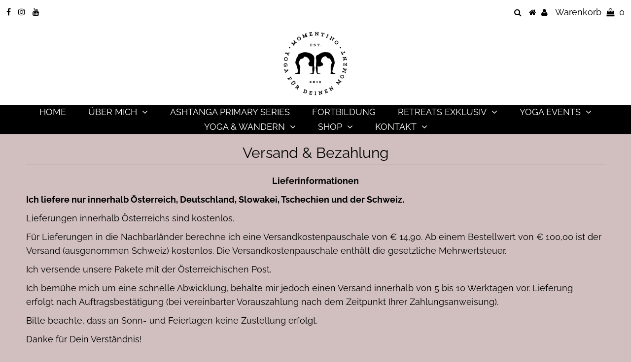

--- FILE ---
content_type: text/html; charset=utf-8
request_url: https://momentino.at/pages/versand-zahlung
body_size: 16291
content:
<!DOCTYPE html>
<!--[if lt IE 7 ]><html class="ie ie6" lang="de"> <![endif]-->
<!--[if IE 7 ]><html class="ie ie7" lang="de"> <![endif]-->
<!--[if IE 8 ]><html class="ie ie8" lang="de"> <![endif]-->
<!--[if (gte IE 9)|!(IE)]><!--><html lang="de" class="no-js"> <!--<![endif]-->
<head>

  <meta charset="utf-8" />
  

<meta property="og:type" content="website">
<meta property="og:title" content="Versand &amp; Bezahlung">
<meta property="og:url" content="https://momentino.at/pages/versand-zahlung">

<meta property="og:description" content="Lieferinformationen Ich liefere nur innerhalb Österreich, Deutschland, Slowakei, Tschechien und der Schweiz. Lieferungen innerhalb Österreichs sind kostenlos. Für Lieferungen in die Nachbarländer berechne ich eine Versandkostenpauschale von € 14,90. Ab einem Bestellwert von € 100,00 ist der Versand (ausgenommen Schweiz">



<meta property="og:site_name" content="Momentino">



<meta name="twitter:card" content="summary">


<meta name="twitter:site" content="@">


  <!-- Basic Page Needs
================================================== -->

  <title>
    Versand &amp; Bezahlung &ndash; Momentino
  </title>
  
  <meta name="description" content="Lieferinformationen Ich liefere nur innerhalb Österreich, Deutschland, Slowakei, Tschechien und der Schweiz. Lieferungen innerhalb Österreichs sind kostenlos. Für Lieferungen in die Nachbarländer berechne ich eine Versandkostenpauschale von € 14,90. Ab einem Bestellwert von € 100,00 ist der Versand (ausgenommen Schweiz" />
  
  <link rel="canonical" href="https://momentino.at/pages/versand-zahlung" />

  <!-- CSS
================================================== -->

  


































































  <link href="//momentino.at/cdn/shop/t/2/assets/stylesheet.css?v=16235966568760045801762762007" rel="stylesheet" type="text/css" media="all" />
  <link href="//momentino.at/cdn/shop/t/2/assets/queries.css?v=41768471547334333501739955885" rel="stylesheet" type="text/css" media="all" />

  <!-- JS
================================================== -->

  <script src="//ajax.googleapis.com/ajax/libs/jquery/2.2.3/jquery.min.js" type="text/javascript"></script>
  <script src="//momentino.at/cdn/shop/t/2/assets/eventemitter3.min.js?v=27939738353326123541669797125" type="text/javascript"></script>

  <script src="//momentino.at/cdn/shop/t/2/assets/theme.js?v=139065854692999338221727788447" type="text/javascript"></script>
  <script src="//momentino.at/cdn/shopifycloud/storefront/assets/themes_support/option_selection-b017cd28.js" type="text/javascript"></script>

  

  <!--[if lt IE 9]>
<script src="//html5shim.googlecode.com/svn/trunk/html5.js"></script>
<![endif]-->

  <meta name="viewport" content="width=device-width, initial-scale=1, maximum-scale=1">

  
    <link rel="shortcut icon" href="//momentino.at/cdn/shop/files/MOMENTINO_LOGO_Schwarz_RGB_32x32.jpg?v=1614288792" type="image/png" />
  

  
  <script>window.performance && window.performance.mark && window.performance.mark('shopify.content_for_header.start');</script><meta name="facebook-domain-verification" content="8khx2qlfzio07beh2ne33xkhaidx4v">
<meta name="facebook-domain-verification" content="9xh82bxq6gdo5os36usyfm0s4tnml6">
<meta name="google-site-verification" content="MmmNiMDw1VozIf42n26w8papoZn_MxXBiklPZkTKV9w">
<meta id="shopify-digital-wallet" name="shopify-digital-wallet" content="/31585501322/digital_wallets/dialog">
<meta name="shopify-checkout-api-token" content="7447a562ce05d1dea305d2483d0b7b1b">
<script async="async" src="/checkouts/internal/preloads.js?locale=de-AT"></script>
<link rel="preconnect" href="https://shop.app" crossorigin="anonymous">
<script async="async" src="https://shop.app/checkouts/internal/preloads.js?locale=de-AT&shop_id=31585501322" crossorigin="anonymous"></script>
<script id="apple-pay-shop-capabilities" type="application/json">{"shopId":31585501322,"countryCode":"AT","currencyCode":"EUR","merchantCapabilities":["supports3DS"],"merchantId":"gid:\/\/shopify\/Shop\/31585501322","merchantName":"Momentino","requiredBillingContactFields":["postalAddress","email","phone"],"requiredShippingContactFields":["postalAddress","email","phone"],"shippingType":"shipping","supportedNetworks":["visa","maestro","masterCard"],"total":{"type":"pending","label":"Momentino","amount":"1.00"},"shopifyPaymentsEnabled":true,"supportsSubscriptions":true}</script>
<script id="shopify-features" type="application/json">{"accessToken":"7447a562ce05d1dea305d2483d0b7b1b","betas":["rich-media-storefront-analytics"],"domain":"momentino.at","predictiveSearch":true,"shopId":31585501322,"locale":"de"}</script>
<script>var Shopify = Shopify || {};
Shopify.shop = "momentino-at.myshopify.com";
Shopify.locale = "de";
Shopify.currency = {"active":"EUR","rate":"1.0"};
Shopify.country = "AT";
Shopify.theme = {"name":"Testament","id":85727314058,"schema_name":"Testament","schema_version":"6.8","theme_store_id":623,"role":"main"};
Shopify.theme.handle = "null";
Shopify.theme.style = {"id":null,"handle":null};
Shopify.cdnHost = "momentino.at/cdn";
Shopify.routes = Shopify.routes || {};
Shopify.routes.root = "/";</script>
<script type="module">!function(o){(o.Shopify=o.Shopify||{}).modules=!0}(window);</script>
<script>!function(o){function n(){var o=[];function n(){o.push(Array.prototype.slice.apply(arguments))}return n.q=o,n}var t=o.Shopify=o.Shopify||{};t.loadFeatures=n(),t.autoloadFeatures=n()}(window);</script>
<script>
  window.ShopifyPay = window.ShopifyPay || {};
  window.ShopifyPay.apiHost = "shop.app\/pay";
  window.ShopifyPay.redirectState = null;
</script>
<script id="shop-js-analytics" type="application/json">{"pageType":"page"}</script>
<script defer="defer" async type="module" src="//momentino.at/cdn/shopifycloud/shop-js/modules/v2/client.init-shop-cart-sync_HUjMWWU5.de.esm.js"></script>
<script defer="defer" async type="module" src="//momentino.at/cdn/shopifycloud/shop-js/modules/v2/chunk.common_QpfDqRK1.esm.js"></script>
<script type="module">
  await import("//momentino.at/cdn/shopifycloud/shop-js/modules/v2/client.init-shop-cart-sync_HUjMWWU5.de.esm.js");
await import("//momentino.at/cdn/shopifycloud/shop-js/modules/v2/chunk.common_QpfDqRK1.esm.js");

  window.Shopify.SignInWithShop?.initShopCartSync?.({"fedCMEnabled":true,"windoidEnabled":true});

</script>
<script>
  window.Shopify = window.Shopify || {};
  if (!window.Shopify.featureAssets) window.Shopify.featureAssets = {};
  window.Shopify.featureAssets['shop-js'] = {"shop-cart-sync":["modules/v2/client.shop-cart-sync_ByUgVWtJ.de.esm.js","modules/v2/chunk.common_QpfDqRK1.esm.js"],"init-fed-cm":["modules/v2/client.init-fed-cm_CVqhkk-1.de.esm.js","modules/v2/chunk.common_QpfDqRK1.esm.js"],"shop-button":["modules/v2/client.shop-button_B0pFlqys.de.esm.js","modules/v2/chunk.common_QpfDqRK1.esm.js"],"shop-cash-offers":["modules/v2/client.shop-cash-offers_CaaeZ5wd.de.esm.js","modules/v2/chunk.common_QpfDqRK1.esm.js","modules/v2/chunk.modal_CS8dP9kO.esm.js"],"init-windoid":["modules/v2/client.init-windoid_B-gyVqfY.de.esm.js","modules/v2/chunk.common_QpfDqRK1.esm.js"],"shop-toast-manager":["modules/v2/client.shop-toast-manager_DgTeluS3.de.esm.js","modules/v2/chunk.common_QpfDqRK1.esm.js"],"init-shop-email-lookup-coordinator":["modules/v2/client.init-shop-email-lookup-coordinator_C5I212n4.de.esm.js","modules/v2/chunk.common_QpfDqRK1.esm.js"],"init-shop-cart-sync":["modules/v2/client.init-shop-cart-sync_HUjMWWU5.de.esm.js","modules/v2/chunk.common_QpfDqRK1.esm.js"],"avatar":["modules/v2/client.avatar_BTnouDA3.de.esm.js"],"pay-button":["modules/v2/client.pay-button_CJaF-UDc.de.esm.js","modules/v2/chunk.common_QpfDqRK1.esm.js"],"init-customer-accounts":["modules/v2/client.init-customer-accounts_BI_wUvuR.de.esm.js","modules/v2/client.shop-login-button_DTPR4l75.de.esm.js","modules/v2/chunk.common_QpfDqRK1.esm.js","modules/v2/chunk.modal_CS8dP9kO.esm.js"],"init-shop-for-new-customer-accounts":["modules/v2/client.init-shop-for-new-customer-accounts_C4qR5Wl-.de.esm.js","modules/v2/client.shop-login-button_DTPR4l75.de.esm.js","modules/v2/chunk.common_QpfDqRK1.esm.js","modules/v2/chunk.modal_CS8dP9kO.esm.js"],"shop-login-button":["modules/v2/client.shop-login-button_DTPR4l75.de.esm.js","modules/v2/chunk.common_QpfDqRK1.esm.js","modules/v2/chunk.modal_CS8dP9kO.esm.js"],"init-customer-accounts-sign-up":["modules/v2/client.init-customer-accounts-sign-up_SG5gYFpP.de.esm.js","modules/v2/client.shop-login-button_DTPR4l75.de.esm.js","modules/v2/chunk.common_QpfDqRK1.esm.js","modules/v2/chunk.modal_CS8dP9kO.esm.js"],"shop-follow-button":["modules/v2/client.shop-follow-button_CmMsyvrH.de.esm.js","modules/v2/chunk.common_QpfDqRK1.esm.js","modules/v2/chunk.modal_CS8dP9kO.esm.js"],"checkout-modal":["modules/v2/client.checkout-modal_tfCxQqrq.de.esm.js","modules/v2/chunk.common_QpfDqRK1.esm.js","modules/v2/chunk.modal_CS8dP9kO.esm.js"],"lead-capture":["modules/v2/client.lead-capture_Ccz5Zm6k.de.esm.js","modules/v2/chunk.common_QpfDqRK1.esm.js","modules/v2/chunk.modal_CS8dP9kO.esm.js"],"shop-login":["modules/v2/client.shop-login_BfivnucW.de.esm.js","modules/v2/chunk.common_QpfDqRK1.esm.js","modules/v2/chunk.modal_CS8dP9kO.esm.js"],"payment-terms":["modules/v2/client.payment-terms_D2Mn0eFV.de.esm.js","modules/v2/chunk.common_QpfDqRK1.esm.js","modules/v2/chunk.modal_CS8dP9kO.esm.js"]};
</script>
<script>(function() {
  var isLoaded = false;
  function asyncLoad() {
    if (isLoaded) return;
    isLoaded = true;
    var urls = ["\/\/www.powr.io\/powr.js?powr-token=momentino-at.myshopify.com\u0026external-type=shopify\u0026shop=momentino-at.myshopify.com","\/\/staticw2.yotpo.com\/LMiTFGVgSkBJDm1oO4hK3VWHBy1BIXtHyJlJrhF0\/widget.js?shop=momentino-at.myshopify.com","\/\/www.powr.io\/powr.js?powr-token=momentino-at.myshopify.com\u0026external-type=shopify\u0026shop=momentino-at.myshopify.com","\/\/cdn.shopify.com\/proxy\/9e0b0b996f19a8a4c429707bf3e01f8c2d7e7e61d0f0666ddc39ef7807044325\/api.goaffpro.com\/loader.js?shop=momentino-at.myshopify.com\u0026sp-cache-control=cHVibGljLCBtYXgtYWdlPTkwMA"];
    for (var i = 0; i < urls.length; i++) {
      var s = document.createElement('script');
      s.type = 'text/javascript';
      s.async = true;
      s.src = urls[i];
      var x = document.getElementsByTagName('script')[0];
      x.parentNode.insertBefore(s, x);
    }
  };
  if(window.attachEvent) {
    window.attachEvent('onload', asyncLoad);
  } else {
    window.addEventListener('load', asyncLoad, false);
  }
})();</script>
<script id="__st">var __st={"a":31585501322,"offset":3600,"reqid":"a4a6593a-854a-4285-8055-82aba3a1a270-1768780173","pageurl":"momentino.at\/pages\/versand-zahlung","s":"pages-58186399882","u":"d4de2a4aeb7e","p":"page","rtyp":"page","rid":58186399882};</script>
<script>window.ShopifyPaypalV4VisibilityTracking = true;</script>
<script id="captcha-bootstrap">!function(){'use strict';const t='contact',e='account',n='new_comment',o=[[t,t],['blogs',n],['comments',n],[t,'customer']],c=[[e,'customer_login'],[e,'guest_login'],[e,'recover_customer_password'],[e,'create_customer']],r=t=>t.map((([t,e])=>`form[action*='/${t}']:not([data-nocaptcha='true']) input[name='form_type'][value='${e}']`)).join(','),a=t=>()=>t?[...document.querySelectorAll(t)].map((t=>t.form)):[];function s(){const t=[...o],e=r(t);return a(e)}const i='password',u='form_key',d=['recaptcha-v3-token','g-recaptcha-response','h-captcha-response',i],f=()=>{try{return window.sessionStorage}catch{return}},m='__shopify_v',_=t=>t.elements[u];function p(t,e,n=!1){try{const o=window.sessionStorage,c=JSON.parse(o.getItem(e)),{data:r}=function(t){const{data:e,action:n}=t;return t[m]||n?{data:e,action:n}:{data:t,action:n}}(c);for(const[e,n]of Object.entries(r))t.elements[e]&&(t.elements[e].value=n);n&&o.removeItem(e)}catch(o){console.error('form repopulation failed',{error:o})}}const l='form_type',E='cptcha';function T(t){t.dataset[E]=!0}const w=window,h=w.document,L='Shopify',v='ce_forms',y='captcha';let A=!1;((t,e)=>{const n=(g='f06e6c50-85a8-45c8-87d0-21a2b65856fe',I='https://cdn.shopify.com/shopifycloud/storefront-forms-hcaptcha/ce_storefront_forms_captcha_hcaptcha.v1.5.2.iife.js',D={infoText:'Durch hCaptcha geschützt',privacyText:'Datenschutz',termsText:'Allgemeine Geschäftsbedingungen'},(t,e,n)=>{const o=w[L][v],c=o.bindForm;if(c)return c(t,g,e,D).then(n);var r;o.q.push([[t,g,e,D],n]),r=I,A||(h.body.append(Object.assign(h.createElement('script'),{id:'captcha-provider',async:!0,src:r})),A=!0)});var g,I,D;w[L]=w[L]||{},w[L][v]=w[L][v]||{},w[L][v].q=[],w[L][y]=w[L][y]||{},w[L][y].protect=function(t,e){n(t,void 0,e),T(t)},Object.freeze(w[L][y]),function(t,e,n,w,h,L){const[v,y,A,g]=function(t,e,n){const i=e?o:[],u=t?c:[],d=[...i,...u],f=r(d),m=r(i),_=r(d.filter((([t,e])=>n.includes(e))));return[a(f),a(m),a(_),s()]}(w,h,L),I=t=>{const e=t.target;return e instanceof HTMLFormElement?e:e&&e.form},D=t=>v().includes(t);t.addEventListener('submit',(t=>{const e=I(t);if(!e)return;const n=D(e)&&!e.dataset.hcaptchaBound&&!e.dataset.recaptchaBound,o=_(e),c=g().includes(e)&&(!o||!o.value);(n||c)&&t.preventDefault(),c&&!n&&(function(t){try{if(!f())return;!function(t){const e=f();if(!e)return;const n=_(t);if(!n)return;const o=n.value;o&&e.removeItem(o)}(t);const e=Array.from(Array(32),(()=>Math.random().toString(36)[2])).join('');!function(t,e){_(t)||t.append(Object.assign(document.createElement('input'),{type:'hidden',name:u})),t.elements[u].value=e}(t,e),function(t,e){const n=f();if(!n)return;const o=[...t.querySelectorAll(`input[type='${i}']`)].map((({name:t})=>t)),c=[...d,...o],r={};for(const[a,s]of new FormData(t).entries())c.includes(a)||(r[a]=s);n.setItem(e,JSON.stringify({[m]:1,action:t.action,data:r}))}(t,e)}catch(e){console.error('failed to persist form',e)}}(e),e.submit())}));const S=(t,e)=>{t&&!t.dataset[E]&&(n(t,e.some((e=>e===t))),T(t))};for(const o of['focusin','change'])t.addEventListener(o,(t=>{const e=I(t);D(e)&&S(e,y())}));const B=e.get('form_key'),M=e.get(l),P=B&&M;t.addEventListener('DOMContentLoaded',(()=>{const t=y();if(P)for(const e of t)e.elements[l].value===M&&p(e,B);[...new Set([...A(),...v().filter((t=>'true'===t.dataset.shopifyCaptcha))])].forEach((e=>S(e,t)))}))}(h,new URLSearchParams(w.location.search),n,t,e,['guest_login'])})(!0,!0)}();</script>
<script integrity="sha256-4kQ18oKyAcykRKYeNunJcIwy7WH5gtpwJnB7kiuLZ1E=" data-source-attribution="shopify.loadfeatures" defer="defer" src="//momentino.at/cdn/shopifycloud/storefront/assets/storefront/load_feature-a0a9edcb.js" crossorigin="anonymous"></script>
<script crossorigin="anonymous" defer="defer" src="//momentino.at/cdn/shopifycloud/storefront/assets/shopify_pay/storefront-65b4c6d7.js?v=20250812"></script>
<script data-source-attribution="shopify.dynamic_checkout.dynamic.init">var Shopify=Shopify||{};Shopify.PaymentButton=Shopify.PaymentButton||{isStorefrontPortableWallets:!0,init:function(){window.Shopify.PaymentButton.init=function(){};var t=document.createElement("script");t.src="https://momentino.at/cdn/shopifycloud/portable-wallets/latest/portable-wallets.de.js",t.type="module",document.head.appendChild(t)}};
</script>
<script data-source-attribution="shopify.dynamic_checkout.buyer_consent">
  function portableWalletsHideBuyerConsent(e){var t=document.getElementById("shopify-buyer-consent"),n=document.getElementById("shopify-subscription-policy-button");t&&n&&(t.classList.add("hidden"),t.setAttribute("aria-hidden","true"),n.removeEventListener("click",e))}function portableWalletsShowBuyerConsent(e){var t=document.getElementById("shopify-buyer-consent"),n=document.getElementById("shopify-subscription-policy-button");t&&n&&(t.classList.remove("hidden"),t.removeAttribute("aria-hidden"),n.addEventListener("click",e))}window.Shopify?.PaymentButton&&(window.Shopify.PaymentButton.hideBuyerConsent=portableWalletsHideBuyerConsent,window.Shopify.PaymentButton.showBuyerConsent=portableWalletsShowBuyerConsent);
</script>
<script data-source-attribution="shopify.dynamic_checkout.cart.bootstrap">document.addEventListener("DOMContentLoaded",(function(){function t(){return document.querySelector("shopify-accelerated-checkout-cart, shopify-accelerated-checkout")}if(t())Shopify.PaymentButton.init();else{new MutationObserver((function(e,n){t()&&(Shopify.PaymentButton.init(),n.disconnect())})).observe(document.body,{childList:!0,subtree:!0})}}));
</script>
<script id='scb4127' type='text/javascript' async='' src='https://momentino.at/cdn/shopifycloud/privacy-banner/storefront-banner.js'></script><link id="shopify-accelerated-checkout-styles" rel="stylesheet" media="screen" href="https://momentino.at/cdn/shopifycloud/portable-wallets/latest/accelerated-checkout-backwards-compat.css" crossorigin="anonymous">
<style id="shopify-accelerated-checkout-cart">
        #shopify-buyer-consent {
  margin-top: 1em;
  display: inline-block;
  width: 100%;
}

#shopify-buyer-consent.hidden {
  display: none;
}

#shopify-subscription-policy-button {
  background: none;
  border: none;
  padding: 0;
  text-decoration: underline;
  font-size: inherit;
  cursor: pointer;
}

#shopify-subscription-policy-button::before {
  box-shadow: none;
}

      </style>

<script>window.performance && window.performance.mark && window.performance.mark('shopify.content_for_header.end');</script>
  <script type="text/javascript">
    new WOW().init();
  </script>
<!-- BEGIN app block: shopify://apps/yotpo-product-reviews/blocks/settings/eb7dfd7d-db44-4334-bc49-c893b51b36cf -->


<script type="text/javascript">
  (function e(){var e=document.createElement("script");
  e.type="text/javascript",e.async=true,
  e.src="//staticw2.yotpo.com//widget.js?lang=de";
  var t=document.getElementsByTagName("script")[0];
  t.parentNode.insertBefore(e,t)})();
</script>



  
<!-- END app block --><!-- BEGIN app block: shopify://apps/klaviyo-email-marketing-sms/blocks/klaviyo-onsite-embed/2632fe16-c075-4321-a88b-50b567f42507 -->












  <script async src="https://static.klaviyo.com/onsite/js/VAufpz/klaviyo.js?company_id=VAufpz"></script>
  <script>!function(){if(!window.klaviyo){window._klOnsite=window._klOnsite||[];try{window.klaviyo=new Proxy({},{get:function(n,i){return"push"===i?function(){var n;(n=window._klOnsite).push.apply(n,arguments)}:function(){for(var n=arguments.length,o=new Array(n),w=0;w<n;w++)o[w]=arguments[w];var t="function"==typeof o[o.length-1]?o.pop():void 0,e=new Promise((function(n){window._klOnsite.push([i].concat(o,[function(i){t&&t(i),n(i)}]))}));return e}}})}catch(n){window.klaviyo=window.klaviyo||[],window.klaviyo.push=function(){var n;(n=window._klOnsite).push.apply(n,arguments)}}}}();</script>

  




  <script>
    window.klaviyoReviewsProductDesignMode = false
  </script>







<!-- END app block --><meta property="og:image" content="https://cdn.shopify.com/s/files/1/0315/8550/1322/files/MOMENTINO_LOGO_Schwarz_RGB.jpg?height=628&pad_color=d1bfbf&v=1614288792&width=1200" />
<meta property="og:image:secure_url" content="https://cdn.shopify.com/s/files/1/0315/8550/1322/files/MOMENTINO_LOGO_Schwarz_RGB.jpg?height=628&pad_color=d1bfbf&v=1614288792&width=1200" />
<meta property="og:image:width" content="1200" />
<meta property="og:image:height" content="628" />
<link href="https://monorail-edge.shopifysvc.com" rel="dns-prefetch">
<script>(function(){if ("sendBeacon" in navigator && "performance" in window) {try {var session_token_from_headers = performance.getEntriesByType('navigation')[0].serverTiming.find(x => x.name == '_s').description;} catch {var session_token_from_headers = undefined;}var session_cookie_matches = document.cookie.match(/_shopify_s=([^;]*)/);var session_token_from_cookie = session_cookie_matches && session_cookie_matches.length === 2 ? session_cookie_matches[1] : "";var session_token = session_token_from_headers || session_token_from_cookie || "";function handle_abandonment_event(e) {var entries = performance.getEntries().filter(function(entry) {return /monorail-edge.shopifysvc.com/.test(entry.name);});if (!window.abandonment_tracked && entries.length === 0) {window.abandonment_tracked = true;var currentMs = Date.now();var navigation_start = performance.timing.navigationStart;var payload = {shop_id: 31585501322,url: window.location.href,navigation_start,duration: currentMs - navigation_start,session_token,page_type: "page"};window.navigator.sendBeacon("https://monorail-edge.shopifysvc.com/v1/produce", JSON.stringify({schema_id: "online_store_buyer_site_abandonment/1.1",payload: payload,metadata: {event_created_at_ms: currentMs,event_sent_at_ms: currentMs}}));}}window.addEventListener('pagehide', handle_abandonment_event);}}());</script>
<script id="web-pixels-manager-setup">(function e(e,d,r,n,o){if(void 0===o&&(o={}),!Boolean(null===(a=null===(i=window.Shopify)||void 0===i?void 0:i.analytics)||void 0===a?void 0:a.replayQueue)){var i,a;window.Shopify=window.Shopify||{};var t=window.Shopify;t.analytics=t.analytics||{};var s=t.analytics;s.replayQueue=[],s.publish=function(e,d,r){return s.replayQueue.push([e,d,r]),!0};try{self.performance.mark("wpm:start")}catch(e){}var l=function(){var e={modern:/Edge?\/(1{2}[4-9]|1[2-9]\d|[2-9]\d{2}|\d{4,})\.\d+(\.\d+|)|Firefox\/(1{2}[4-9]|1[2-9]\d|[2-9]\d{2}|\d{4,})\.\d+(\.\d+|)|Chrom(ium|e)\/(9{2}|\d{3,})\.\d+(\.\d+|)|(Maci|X1{2}).+ Version\/(15\.\d+|(1[6-9]|[2-9]\d|\d{3,})\.\d+)([,.]\d+|)( \(\w+\)|)( Mobile\/\w+|) Safari\/|Chrome.+OPR\/(9{2}|\d{3,})\.\d+\.\d+|(CPU[ +]OS|iPhone[ +]OS|CPU[ +]iPhone|CPU IPhone OS|CPU iPad OS)[ +]+(15[._]\d+|(1[6-9]|[2-9]\d|\d{3,})[._]\d+)([._]\d+|)|Android:?[ /-](13[3-9]|1[4-9]\d|[2-9]\d{2}|\d{4,})(\.\d+|)(\.\d+|)|Android.+Firefox\/(13[5-9]|1[4-9]\d|[2-9]\d{2}|\d{4,})\.\d+(\.\d+|)|Android.+Chrom(ium|e)\/(13[3-9]|1[4-9]\d|[2-9]\d{2}|\d{4,})\.\d+(\.\d+|)|SamsungBrowser\/([2-9]\d|\d{3,})\.\d+/,legacy:/Edge?\/(1[6-9]|[2-9]\d|\d{3,})\.\d+(\.\d+|)|Firefox\/(5[4-9]|[6-9]\d|\d{3,})\.\d+(\.\d+|)|Chrom(ium|e)\/(5[1-9]|[6-9]\d|\d{3,})\.\d+(\.\d+|)([\d.]+$|.*Safari\/(?![\d.]+ Edge\/[\d.]+$))|(Maci|X1{2}).+ Version\/(10\.\d+|(1[1-9]|[2-9]\d|\d{3,})\.\d+)([,.]\d+|)( \(\w+\)|)( Mobile\/\w+|) Safari\/|Chrome.+OPR\/(3[89]|[4-9]\d|\d{3,})\.\d+\.\d+|(CPU[ +]OS|iPhone[ +]OS|CPU[ +]iPhone|CPU IPhone OS|CPU iPad OS)[ +]+(10[._]\d+|(1[1-9]|[2-9]\d|\d{3,})[._]\d+)([._]\d+|)|Android:?[ /-](13[3-9]|1[4-9]\d|[2-9]\d{2}|\d{4,})(\.\d+|)(\.\d+|)|Mobile Safari.+OPR\/([89]\d|\d{3,})\.\d+\.\d+|Android.+Firefox\/(13[5-9]|1[4-9]\d|[2-9]\d{2}|\d{4,})\.\d+(\.\d+|)|Android.+Chrom(ium|e)\/(13[3-9]|1[4-9]\d|[2-9]\d{2}|\d{4,})\.\d+(\.\d+|)|Android.+(UC? ?Browser|UCWEB|U3)[ /]?(15\.([5-9]|\d{2,})|(1[6-9]|[2-9]\d|\d{3,})\.\d+)\.\d+|SamsungBrowser\/(5\.\d+|([6-9]|\d{2,})\.\d+)|Android.+MQ{2}Browser\/(14(\.(9|\d{2,})|)|(1[5-9]|[2-9]\d|\d{3,})(\.\d+|))(\.\d+|)|K[Aa][Ii]OS\/(3\.\d+|([4-9]|\d{2,})\.\d+)(\.\d+|)/},d=e.modern,r=e.legacy,n=navigator.userAgent;return n.match(d)?"modern":n.match(r)?"legacy":"unknown"}(),u="modern"===l?"modern":"legacy",c=(null!=n?n:{modern:"",legacy:""})[u],f=function(e){return[e.baseUrl,"/wpm","/b",e.hashVersion,"modern"===e.buildTarget?"m":"l",".js"].join("")}({baseUrl:d,hashVersion:r,buildTarget:u}),m=function(e){var d=e.version,r=e.bundleTarget,n=e.surface,o=e.pageUrl,i=e.monorailEndpoint;return{emit:function(e){var a=e.status,t=e.errorMsg,s=(new Date).getTime(),l=JSON.stringify({metadata:{event_sent_at_ms:s},events:[{schema_id:"web_pixels_manager_load/3.1",payload:{version:d,bundle_target:r,page_url:o,status:a,surface:n,error_msg:t},metadata:{event_created_at_ms:s}}]});if(!i)return console&&console.warn&&console.warn("[Web Pixels Manager] No Monorail endpoint provided, skipping logging."),!1;try{return self.navigator.sendBeacon.bind(self.navigator)(i,l)}catch(e){}var u=new XMLHttpRequest;try{return u.open("POST",i,!0),u.setRequestHeader("Content-Type","text/plain"),u.send(l),!0}catch(e){return console&&console.warn&&console.warn("[Web Pixels Manager] Got an unhandled error while logging to Monorail."),!1}}}}({version:r,bundleTarget:l,surface:e.surface,pageUrl:self.location.href,monorailEndpoint:e.monorailEndpoint});try{o.browserTarget=l,function(e){var d=e.src,r=e.async,n=void 0===r||r,o=e.onload,i=e.onerror,a=e.sri,t=e.scriptDataAttributes,s=void 0===t?{}:t,l=document.createElement("script"),u=document.querySelector("head"),c=document.querySelector("body");if(l.async=n,l.src=d,a&&(l.integrity=a,l.crossOrigin="anonymous"),s)for(var f in s)if(Object.prototype.hasOwnProperty.call(s,f))try{l.dataset[f]=s[f]}catch(e){}if(o&&l.addEventListener("load",o),i&&l.addEventListener("error",i),u)u.appendChild(l);else{if(!c)throw new Error("Did not find a head or body element to append the script");c.appendChild(l)}}({src:f,async:!0,onload:function(){if(!function(){var e,d;return Boolean(null===(d=null===(e=window.Shopify)||void 0===e?void 0:e.analytics)||void 0===d?void 0:d.initialized)}()){var d=window.webPixelsManager.init(e)||void 0;if(d){var r=window.Shopify.analytics;r.replayQueue.forEach((function(e){var r=e[0],n=e[1],o=e[2];d.publishCustomEvent(r,n,o)})),r.replayQueue=[],r.publish=d.publishCustomEvent,r.visitor=d.visitor,r.initialized=!0}}},onerror:function(){return m.emit({status:"failed",errorMsg:"".concat(f," has failed to load")})},sri:function(e){var d=/^sha384-[A-Za-z0-9+/=]+$/;return"string"==typeof e&&d.test(e)}(c)?c:"",scriptDataAttributes:o}),m.emit({status:"loading"})}catch(e){m.emit({status:"failed",errorMsg:(null==e?void 0:e.message)||"Unknown error"})}}})({shopId: 31585501322,storefrontBaseUrl: "https://momentino.at",extensionsBaseUrl: "https://extensions.shopifycdn.com/cdn/shopifycloud/web-pixels-manager",monorailEndpoint: "https://monorail-edge.shopifysvc.com/unstable/produce_batch",surface: "storefront-renderer",enabledBetaFlags: ["2dca8a86"],webPixelsConfigList: [{"id":"3492708690","configuration":"{\"yotpoStoreId\":\"LMiTFGVgSkBJDm1oO4hK3VWHBy1BIXtHyJlJrhF0\"}","eventPayloadVersion":"v1","runtimeContext":"STRICT","scriptVersion":"8bb37a256888599d9a3d57f0551d3859","type":"APP","apiClientId":70132,"privacyPurposes":["ANALYTICS","MARKETING","SALE_OF_DATA"],"dataSharingAdjustments":{"protectedCustomerApprovalScopes":["read_customer_address","read_customer_email","read_customer_name","read_customer_personal_data","read_customer_phone"]}},{"id":"2441281874","configuration":"{\"shop\":\"momentino-at.myshopify.com\",\"cookie_duration\":\"604800\"}","eventPayloadVersion":"v1","runtimeContext":"STRICT","scriptVersion":"a2e7513c3708f34b1f617d7ce88f9697","type":"APP","apiClientId":2744533,"privacyPurposes":["ANALYTICS","MARKETING"],"dataSharingAdjustments":{"protectedCustomerApprovalScopes":["read_customer_address","read_customer_email","read_customer_name","read_customer_personal_data","read_customer_phone"]}},{"id":"1139638610","configuration":"{\"config\":\"{\\\"pixel_id\\\":\\\"GT-WF8BQC2\\\",\\\"target_country\\\":\\\"AT\\\",\\\"gtag_events\\\":[{\\\"type\\\":\\\"purchase\\\",\\\"action_label\\\":\\\"MC-L1DM9EY2CF\\\"},{\\\"type\\\":\\\"page_view\\\",\\\"action_label\\\":\\\"MC-L1DM9EY2CF\\\"},{\\\"type\\\":\\\"view_item\\\",\\\"action_label\\\":\\\"MC-L1DM9EY2CF\\\"}],\\\"enable_monitoring_mode\\\":false}\"}","eventPayloadVersion":"v1","runtimeContext":"OPEN","scriptVersion":"b2a88bafab3e21179ed38636efcd8a93","type":"APP","apiClientId":1780363,"privacyPurposes":[],"dataSharingAdjustments":{"protectedCustomerApprovalScopes":["read_customer_address","read_customer_email","read_customer_name","read_customer_personal_data","read_customer_phone"]}},{"id":"356680018","configuration":"{\"pixel_id\":\"322584871713337\",\"pixel_type\":\"facebook_pixel\",\"metaapp_system_user_token\":\"-\"}","eventPayloadVersion":"v1","runtimeContext":"OPEN","scriptVersion":"ca16bc87fe92b6042fbaa3acc2fbdaa6","type":"APP","apiClientId":2329312,"privacyPurposes":["ANALYTICS","MARKETING","SALE_OF_DATA"],"dataSharingAdjustments":{"protectedCustomerApprovalScopes":["read_customer_address","read_customer_email","read_customer_name","read_customer_personal_data","read_customer_phone"]}},{"id":"shopify-app-pixel","configuration":"{}","eventPayloadVersion":"v1","runtimeContext":"STRICT","scriptVersion":"0450","apiClientId":"shopify-pixel","type":"APP","privacyPurposes":["ANALYTICS","MARKETING"]},{"id":"shopify-custom-pixel","eventPayloadVersion":"v1","runtimeContext":"LAX","scriptVersion":"0450","apiClientId":"shopify-pixel","type":"CUSTOM","privacyPurposes":["ANALYTICS","MARKETING"]}],isMerchantRequest: false,initData: {"shop":{"name":"Momentino","paymentSettings":{"currencyCode":"EUR"},"myshopifyDomain":"momentino-at.myshopify.com","countryCode":"AT","storefrontUrl":"https:\/\/momentino.at"},"customer":null,"cart":null,"checkout":null,"productVariants":[],"purchasingCompany":null},},"https://momentino.at/cdn","fcfee988w5aeb613cpc8e4bc33m6693e112",{"modern":"","legacy":""},{"shopId":"31585501322","storefrontBaseUrl":"https:\/\/momentino.at","extensionBaseUrl":"https:\/\/extensions.shopifycdn.com\/cdn\/shopifycloud\/web-pixels-manager","surface":"storefront-renderer","enabledBetaFlags":"[\"2dca8a86\"]","isMerchantRequest":"false","hashVersion":"fcfee988w5aeb613cpc8e4bc33m6693e112","publish":"custom","events":"[[\"page_viewed\",{}]]"});</script><script>
  window.ShopifyAnalytics = window.ShopifyAnalytics || {};
  window.ShopifyAnalytics.meta = window.ShopifyAnalytics.meta || {};
  window.ShopifyAnalytics.meta.currency = 'EUR';
  var meta = {"page":{"pageType":"page","resourceType":"page","resourceId":58186399882,"requestId":"a4a6593a-854a-4285-8055-82aba3a1a270-1768780173"}};
  for (var attr in meta) {
    window.ShopifyAnalytics.meta[attr] = meta[attr];
  }
</script>
<script class="analytics">
  (function () {
    var customDocumentWrite = function(content) {
      var jquery = null;

      if (window.jQuery) {
        jquery = window.jQuery;
      } else if (window.Checkout && window.Checkout.$) {
        jquery = window.Checkout.$;
      }

      if (jquery) {
        jquery('body').append(content);
      }
    };

    var hasLoggedConversion = function(token) {
      if (token) {
        return document.cookie.indexOf('loggedConversion=' + token) !== -1;
      }
      return false;
    }

    var setCookieIfConversion = function(token) {
      if (token) {
        var twoMonthsFromNow = new Date(Date.now());
        twoMonthsFromNow.setMonth(twoMonthsFromNow.getMonth() + 2);

        document.cookie = 'loggedConversion=' + token + '; expires=' + twoMonthsFromNow;
      }
    }

    var trekkie = window.ShopifyAnalytics.lib = window.trekkie = window.trekkie || [];
    if (trekkie.integrations) {
      return;
    }
    trekkie.methods = [
      'identify',
      'page',
      'ready',
      'track',
      'trackForm',
      'trackLink'
    ];
    trekkie.factory = function(method) {
      return function() {
        var args = Array.prototype.slice.call(arguments);
        args.unshift(method);
        trekkie.push(args);
        return trekkie;
      };
    };
    for (var i = 0; i < trekkie.methods.length; i++) {
      var key = trekkie.methods[i];
      trekkie[key] = trekkie.factory(key);
    }
    trekkie.load = function(config) {
      trekkie.config = config || {};
      trekkie.config.initialDocumentCookie = document.cookie;
      var first = document.getElementsByTagName('script')[0];
      var script = document.createElement('script');
      script.type = 'text/javascript';
      script.onerror = function(e) {
        var scriptFallback = document.createElement('script');
        scriptFallback.type = 'text/javascript';
        scriptFallback.onerror = function(error) {
                var Monorail = {
      produce: function produce(monorailDomain, schemaId, payload) {
        var currentMs = new Date().getTime();
        var event = {
          schema_id: schemaId,
          payload: payload,
          metadata: {
            event_created_at_ms: currentMs,
            event_sent_at_ms: currentMs
          }
        };
        return Monorail.sendRequest("https://" + monorailDomain + "/v1/produce", JSON.stringify(event));
      },
      sendRequest: function sendRequest(endpointUrl, payload) {
        // Try the sendBeacon API
        if (window && window.navigator && typeof window.navigator.sendBeacon === 'function' && typeof window.Blob === 'function' && !Monorail.isIos12()) {
          var blobData = new window.Blob([payload], {
            type: 'text/plain'
          });

          if (window.navigator.sendBeacon(endpointUrl, blobData)) {
            return true;
          } // sendBeacon was not successful

        } // XHR beacon

        var xhr = new XMLHttpRequest();

        try {
          xhr.open('POST', endpointUrl);
          xhr.setRequestHeader('Content-Type', 'text/plain');
          xhr.send(payload);
        } catch (e) {
          console.log(e);
        }

        return false;
      },
      isIos12: function isIos12() {
        return window.navigator.userAgent.lastIndexOf('iPhone; CPU iPhone OS 12_') !== -1 || window.navigator.userAgent.lastIndexOf('iPad; CPU OS 12_') !== -1;
      }
    };
    Monorail.produce('monorail-edge.shopifysvc.com',
      'trekkie_storefront_load_errors/1.1',
      {shop_id: 31585501322,
      theme_id: 85727314058,
      app_name: "storefront",
      context_url: window.location.href,
      source_url: "//momentino.at/cdn/s/trekkie.storefront.cd680fe47e6c39ca5d5df5f0a32d569bc48c0f27.min.js"});

        };
        scriptFallback.async = true;
        scriptFallback.src = '//momentino.at/cdn/s/trekkie.storefront.cd680fe47e6c39ca5d5df5f0a32d569bc48c0f27.min.js';
        first.parentNode.insertBefore(scriptFallback, first);
      };
      script.async = true;
      script.src = '//momentino.at/cdn/s/trekkie.storefront.cd680fe47e6c39ca5d5df5f0a32d569bc48c0f27.min.js';
      first.parentNode.insertBefore(script, first);
    };
    trekkie.load(
      {"Trekkie":{"appName":"storefront","development":false,"defaultAttributes":{"shopId":31585501322,"isMerchantRequest":null,"themeId":85727314058,"themeCityHash":"11327317553404113937","contentLanguage":"de","currency":"EUR","eventMetadataId":"4a864e12-a351-404f-84e6-2a8c7ed42996"},"isServerSideCookieWritingEnabled":true,"monorailRegion":"shop_domain","enabledBetaFlags":["65f19447"]},"Session Attribution":{},"S2S":{"facebookCapiEnabled":true,"source":"trekkie-storefront-renderer","apiClientId":580111}}
    );

    var loaded = false;
    trekkie.ready(function() {
      if (loaded) return;
      loaded = true;

      window.ShopifyAnalytics.lib = window.trekkie;

      var originalDocumentWrite = document.write;
      document.write = customDocumentWrite;
      try { window.ShopifyAnalytics.merchantGoogleAnalytics.call(this); } catch(error) {};
      document.write = originalDocumentWrite;

      window.ShopifyAnalytics.lib.page(null,{"pageType":"page","resourceType":"page","resourceId":58186399882,"requestId":"a4a6593a-854a-4285-8055-82aba3a1a270-1768780173","shopifyEmitted":true});

      var match = window.location.pathname.match(/checkouts\/(.+)\/(thank_you|post_purchase)/)
      var token = match? match[1]: undefined;
      if (!hasLoggedConversion(token)) {
        setCookieIfConversion(token);
        
      }
    });


        var eventsListenerScript = document.createElement('script');
        eventsListenerScript.async = true;
        eventsListenerScript.src = "//momentino.at/cdn/shopifycloud/storefront/assets/shop_events_listener-3da45d37.js";
        document.getElementsByTagName('head')[0].appendChild(eventsListenerScript);

})();</script>
<script
  defer
  src="https://momentino.at/cdn/shopifycloud/perf-kit/shopify-perf-kit-3.0.4.min.js"
  data-application="storefront-renderer"
  data-shop-id="31585501322"
  data-render-region="gcp-us-east1"
  data-page-type="page"
  data-theme-instance-id="85727314058"
  data-theme-name="Testament"
  data-theme-version="6.8"
  data-monorail-region="shop_domain"
  data-resource-timing-sampling-rate="10"
  data-shs="true"
  data-shs-beacon="true"
  data-shs-export-with-fetch="true"
  data-shs-logs-sample-rate="1"
  data-shs-beacon-endpoint="https://momentino.at/api/collect"
></script>
</head>
<body class="gridlock page">

<main id="panel">
  <div class="page-wrap">
    <div id="shopify-section-header" class="shopify-section"><div class="header-section" data-section-id="header" data-section-type="header-section">
  <header>
    
    <div class="gridlock-fluid">
      <div class="row">
        
        <div class="row" id="upper-content">
          <ul id="social-icons" class="desktop-6 tablet-6 mobile-3">
            <li><a href="https://www.facebook.com/DenisaBecker/" target="_blank"><i class="fa fa-facebook fa-2x" aria-hidden="true"></i></a></li>
            <li><a href="//instagram.com/denisabecker" target="_blank"><i class="fa fa-instagram fa-2x" aria-hidden="true"></i></a></li>
            
            
            
            <li><a href="https://www.youtube.com/channel/UCSX1fJ2WsZLPjCIFX5v-0LQ" target="_blank"><i class="fa fa-youtube fa-2x" aria-hidden="true"></i></a></li>
            
            
            
          </ul><ul id="cart" class="desktop-6 tablet-6 mobile-3">
            <li class="mm-trigger">
              <i class="fa fa-bars" aria-hidden="true"></i> Menu
            </li>
            <li class="seeks">
              <form action="/search" method="get" id="searchbox">
                <input type="text" name="q" class="search-input" id="q" placeholder="Suche" />
                
                <input type="hidden" name="type" value="product">
                
              </form>
              <a href="#" class="search-icon"><i class="fa fa-search fa-2x" aria-hidden="true"></i></a>
            </li>
            <li><a href="https://momentino.at"><i class="fa fa-home fa-2x" aria-hidden="true"></i></a>
            
            
            <li class="cust"><a href="/account/login"><i class="fa fa-user fa-2x" aria-hidden="true"></i></a></li>
            
            
            
            <li><a class="my-cart-link" href="/cart">Warenkorb&nbsp; <i class="fa fa-shopping-bag fa-2x" aria-hidden="true"></i>&nbsp; <span id="item_count">0</span></a></li>
          </ul>
        </div>
        
      </div>
    </div>
    
  </header>
  <div class="header-wrapper">
    <div class="row">
      <div id="logo" class="desktop-12 tablet-6 mobile-3">
        
<a href="/">
          <img src="//momentino.at/cdn/shop/files/MOMENTINO_LOGO_Schwarz_RGB_800x.jpg?v=1614288792" alt="Momentino" itemprop="logo">
        </a>
        
      </div>
    </div>
    <div class="clear"></div>
    <nav>
      <ul id="main-nav" class="row">
      	
        
        


<li><a href="/" title="">Home</a></li>


        
        


<li class="dropdown has_sub_menu" aria-haspopup="true" aria-expanded="false"><a href="/pages/ubermich" title="">Über mich</a>
  <ul class="submenu">
    
    
    <li><a href="/blogs/presse-1">Presse</a></li>
    

    
    
    <li><a href="/blogs/videos">Videos</a></li>
    

    
    
    <li><a href="/blogs/dies-das">Dies & Das</a></li>
    

    
  </ul>
</li>


        
        


<li><a href="/blogs/ashtanga" title="">Ashtanga Primary Series</a></li>


        
        


<li><a href="/pages/fortbildung-wie-organisiere-ich-ein-retreat" title="">FORTBILDUNG</a></li>


        
        


<li class="dropdown has_sub_menu" aria-haspopup="true" aria-expanded="false"><a href="/pages/retreats-exklusiv" title="">Retreats exklusiv</a>
  <ul class="submenu">
    
    
    <li><a href="/pages/ashtanga-yoga-retreat-im-molzbachhof-26-2-1-3-2026">Ashtanga Yogaretreat im Molzbachhof 26.2. - 1.3.2026 (1 Platz frei)</a></li>
    

    
    
    <li><a href="/pages/kulinarik-yoga-retreat-30-04-03-05-2026">Yoga Retreat mit Haubenköchin 30.04. - 03.05.2026</a></li>
    

    
    
    <li><a href="/pages/yoga-retreat-auf-kreta-09-16-mai-2026">Yoga Retreat auf Kreta 09. - 16. 05. 2026 - AUSGEBUCHT</a></li>
    

    
    
    <li><a href="https://momentino.at/pages/golden-summer-luxus-yoga-retreat-09-12-juli-2026">Golden Summer - Yoga-Retreat 09. - 12. 07. 2026</a></li>
    

    
    
    <li><a href="https://momentino.at/pages/yoga-retreat-auf-kreta-17-24-oktober-2026">Yoga Retreat auf Kreta 17. - 24. 10. 2026</a></li>
    

    
    
    <li><a href="/pages/yoga-retreat-auf-kreta-mit-michaela-24-31-oktober-2026">Yoga Retreat mit Michaela auf Kreta 24. - 31. 10. 2026</a></li>
    

    
    
    <li class="nest has_sub_menu" aria-haspopup="true" aria-expanded="false"><a href="/pages/past-retreats">Past Retreats</a>
      <ul class="nested">
        
        <li><a href="/pages/molzbachhof-oktober-2021">Molzbachhof 2021</a></li>
        
        <li><a href="/pages/yoga-retreat-kreta-oktober-2021">Kreta 2021</a></li>
        
        <li><a href="/pages/molzbachhof-februar-2022">Molzbachhof 2022</a></li>
        
        <li><a href="/pages/kreta-ostern-2022">Kreta 2022</a></li>
        
        <li><a href="/pages/weingut-tauss-mai-2022">Weingut Tauss 2022 & 2023</a></li>
        
        <li><a href="https://momentino.at/pages/molzbachhof-2023">Molzbachhof 2023</a></li>
        
        <li><a href="https://momentino.at/pages/kreta-2023">Kreta 2023</a></li>
        
        <li><a href="https://momentino.at/pages/ochensberger-2023">Ochensberger 2023</a></li>
        
        <li><a href="https://momentino.at/pages/bauernhofer-2024">Bauernhofer 2024</a></li>
        
      </ul>
    </li>
    

    
  </ul>
</li>


        
        


<li class="dropdown has_sub_menu" aria-haspopup="true" aria-expanded="false"><a href="/blogs/yoga-events" title="">Yoga Events</a>
  <ul class="submenu">
    
    
    <li><a href="/pages/tipi-flow-flavor">Tipi Flow & Flavor</a></li>
    

    
    
    <li><a href="/pages/rooftop-yoga-breakfast-im-radisson-red-vienna">Rooftop Yoga & Breakfast</a></li>
    

    
    
    <li><a href="/pages/hillinger">Weingut Leo Hillinger & Momentino</a></li>
    

    
    
    <li><a href="/pages/private-yoga-event">Private Yoga Event & Firmenyoga</a></li>
    

    
  </ul>
</li>


        
        


<li class="dropdown has_sub_menu" aria-haspopup="true" aria-expanded="false"><a href="/pages/yoga-und-wandern" title="">Yoga & Wandern</a>
  <ul class="submenu">
    
    
    <li><a href="/pages/yoga-wandern-30-31-mai-2026">Weichtalhaus 30. & 31. 05. 2026</a></li>
    

    
    
    <li><a href="/pages/yoga-wandern-08-09-august-2026">Knofeleben 08. & 09. 08. 2026</a></li>
    

    
    
    <li><a href="/pages/yoga-wandern-26-27-september-2026">Knappenhof 26. & 27. 09. 2026</a></li>
    

    
  </ul>
</li>


        
        


<li class="dropdown has_sub_menu" aria-haspopup="true" aria-expanded="false"><a href="/collections/all" title="">Shop</a>
  <ul class="submenu">
    
    
    <li><a href="/collections/all">Shop - alle Produkte</a></li>
    

    
    
    <li><a href="/collections/yoga-kleidung">Yoga Kleidung</a></li>
    

    
    
    <li><a href="/collections/yoga-zubehor">Yoga Zubehör</a></li>
    

    
    
    <li><a href="/collections/tickets">Yoga Tickets</a></li>
    

    
    
    <li><a href="/pages/yoga-shop">Meine Shop Idee</a></li>
    

    
    
    <li><a href="/pages/onzie">Brands & Size Guide</a></li>
    

    
    
    <li class="nest has_sub_menu" aria-haspopup="true" aria-expanded="false"><a href="/pages/versand-zahlung">Versand & Bezahlung</a>
      <ul class="nested">
        
        <li><a href="/pages/agb-1">Shop - AGB</a></li>
        
      </ul>
    </li>
    

    
  </ul>
</li>


        
        


<li class="dropdown has_sub_menu" aria-haspopup="true" aria-expanded="false"><a href="/pages/kontakt" title="">Kontakt</a>
  <ul class="submenu">
    
    
    <li><a href="/pages/kontakt">Kontakt</a></li>
    

    
    
    <li><a href="/pages/impressum">Impressum</a></li>
    

    
    
    <li><a href="/pages/datenschutz">Datenschutz</a></li>
    

    
    
    <li><a href="/pages/agb">AGB</a></li>
    

    
    
    <li><a href="/pages/widerrufsbelehrung">Widerrufsbelehrung</a></li>
    

    
  </ul>
</li>


        
      </ul>
    </nav>
    
    <div class="clear header-spacer"></div>
    
  </div>
  <style>
    
    @media screen and ( min-width: 740px ) {
      #logo img { max-width: 140px; }
    }
    

    #hello { font-size: 14px; }

    
    @media screen and (min-width: 740px ) {
      ul#cart li.mm-trigger { display: none; }
    }
    
    ul#main-nav li {
      line-height: 30px;
    }
    ul#main-nav li ul.submenu {
      top: 30px;
    }
    ul.megamenu {
      top: 30px;
    }
    nav {
      border-top: 0px solid #383838;
      border-bottom: 0px solid #383838;
    }
  </style>
</div>


</div>
    

    <div class="content-wrapper">
      
        <div id="content" class="row">
          
            
          
          <div id="shopify-section-page-template" class="shopify-section"><div id="page" class="desktop-12 tablet-6 mobile-3" data-section-id="page-template" data-section-type="page-section">
  <div id="page-content"">
    <h1 class="page-title">Versand & Bezahlung</h1>
    <div class="rte"><main id="main" role="main">
<div>
<p style="text-align: center;"><strong>Lieferinformationen</strong></p>
<p><strong>Ich liefere nur innerhalb Österreich, Deutschland, Slowakei, Tschechien und der Schweiz.</strong></p>
<p>Lieferungen innerhalb Österreichs sind kostenlos.</p>
<p>Für Lieferungen in die Nachbarländer berechne ich eine Versandkostenpauschale von € 14,90. Ab einem Bestellwert von € 100,00 ist der Versand (ausgenommen Schweiz) kostenlos. Die Versandkostenpauschale enthält die gesetzliche Mehrwertsteuer.</p>
<p>Ich versende unsere Pakete mit der Österreichischen Post.</p>
<p>Ich bemühe mich um eine schnelle Abwicklung, behalte mir jedoch einen Versand innerhalb von 5 bis 10 Werktagen vor. Lieferung erfolgt nach Auftragsbestätigung (bei vereinbarter Vorauszahlung nach dem Zeitpunkt Ihrer Zahlungsanweisung).</p>
<p>Bitte beachte, dass an Sonn- und Feiertagen keine Zustellung erfolgt.</p>
<p>Danke für Dein Verständnis!</p>
</div>
<div>
<blockquote><strong></strong></blockquote>
</div>
<div style="text-align: center;"></div>
<div>
<p> </p>
<p style="text-align: center;"><strong>Zahlungsarten</strong></p>
<strong>Paypal:</strong> Noch schneller und sicherer bezahlen mit ihrem PayPal-Konto </div>
<div> </div>
<div>
<strong>Sofort Überweisung:</strong> Bequem per Sofort-Überweisung zahlen. Sie können direkt, schnell und sicher via E-Banking zahlen</div>
<div> </div>
<div>
<strong>Vorkasse:</strong> Bitte überweisen Sie den Gesamtbetrag Ihrer Bestellung auf folgendes Konto Kontoinhaber: Denisa Becker BLZ: 20 111   Kreditinstitut: Erste Bank IBAN: AT88 2011 1283 3586 7500   BIC: GIBAATWWXXX</div>
<div> </div>
<div>
<strong>Kreditkarte (Visa/ Mastercard): </strong>Zahlen Sie ganz einfach per Kreditkarte</div>
<div></div>
<div>
<p> </p>
</div>
<div></div>
<div></div>
<div>
<meta charset="UTF-8">
<h3 style="text-align: center;"><strong><span class="border">Rücksendungen &amp; Umtausch</span></strong></h3>
<p><span>Als kleines Unternehmen kann ich einerseits mit den Bedingungen großer Unternehmen nicht mithalten, andererseits will ich auch unnötigen Versand inkl. Verpackungsmüll vermeiden. Bitte wähle Deine Bestellung deshalb sorgfältig aus.</span></p>
<p>Jedes Stück wird vor dem Versand geprüft und liebevoll verpackt. Sollte die Ware dennoch einen Fehler aufweisen, so leiste ich selbstverständlich Ersatz. Bitte teile mir eventuelle <strong>Mängel</strong> sofort per Mail mit. Spätere Reklamationen können leider nicht mehr berücksichtigt werden.</p>
<p> </p>
<p><span>Solltest du einmal nicht vollkommen zufrieden mit einem Artikel von mir sein, kannst du diesen innerhalb von 30 Tagen zurücksenden.</span></p>
<p><span>Für Rücksendungen werden die Rücksendekosten vom Kunden übernommen.</span></p>
<p>Alle notwendigen rechtlichen Hinweise zu deinem Widerrufsrecht findest du unter <a href="https://momentino-at.myshopify.com/pages/widerrufsbelehrung">Kontakt/Widerrufsrecht.</a></p>
</div>
</main>
<div id="shopify-section-footer" class="shopify-section shopify-section--footer"><footer id="section-footer" class="Footer  Footer--withMargin" role="contentinfo">
<div class="Container">
<div class="Footer__Inner">
<div class="Footer__Block Footer__Block--links"></div>
</div>
</div>
</footer></div></div>
  </div>

  
</div>


</div>
        </div>
      
    </div>
  </div>
  <div id="shopify-section-footer" class="shopify-section"><div class="footer-section" data-section-id="footer" data-section-type="footer-section">


<footer>
  <div id="footer-wrapper">
    <div id="footer" class="row">
    
      
      <div class="clear"></div>
      <ul id="footer-icons" class="desktop-12 tablet-6 mobile-3">
          <li><a href="https://www.facebook.com/DenisaBecker/" target="_blank"><i class="fa fa-facebook fa-2x" aria-hidden="true"></i></a></li>
          <li><a href="//instagram.com/denisabecker" target="_blank"><i class="fa fa-instagram fa-2x" aria-hidden="true"></i></a></li>
          
          
          
          <li><a href="https://www.youtube.com/channel/UCSX1fJ2WsZLPjCIFX5v-0LQ" target="_blank"><i class="fa fa-youtube fa-2x" aria-hidden="true"></i></a></li>
          
          
          
      </ul>
      <div class="clear"></div>
      <div class="credit desktop-12 tablet-6 mobile-3">
        <div id="payment">
          
        </div>
        <p>
          Copyright &copy; 2026 <a href="/" title="">Momentino</a>
        </p>
      </div>
    </div>
  </div>
</footer>

<style>
  #footer-wrapper {
    text-align: center;
  }

  #footer-wrapper h4 {
    text-transform: uppercase;
    font-size: 13px;
  }
</style>
</div>

</div>
  
</main>
<div id="shopify-section-mobile-navigation" class="shopify-section"><div id="menu" data-section-id="mobile-navigation" data-section-type="mobile-navigation">
  <div class="mobile-search-form">
  <form action="/search" method="get">
    <input type="text" name="q" id="q" placeholder="Suche" />
    
    <input type="hidden" name="type" value="product">
    
  </form>
</div>
  <ul id="accordion">
    
    
    
    <li><a href="/">Home</a></li>
    
    
    
    <li class="accordion-toggle" aria-haspopup="true" aria-expanded="false"><a href="/pages/ubermich">Über mich</a></li>
    <div class="accordion-content">
      <ul class="sub">
        
        
        <li><a href="/blogs/presse-1">Presse</a></li>
        
        
        
        <li><a href="/blogs/videos">Videos</a></li>
        
        
        
        <li><a href="/blogs/dies-das">Dies &amp; Das</a></li>
        
        
      </ul>
    </div>
    
    
    
    <li><a href="/blogs/ashtanga">Ashtanga Primary Series</a></li>
    
    
    
    <li><a href="/pages/fortbildung-wie-organisiere-ich-ein-retreat">FORTBILDUNG</a></li>
    
    
    
    <li class="accordion-toggle" aria-haspopup="true" aria-expanded="false"><a href="/pages/retreats-exklusiv">Retreats exklusiv</a></li>
    <div class="accordion-content">
      <ul class="sub">
        
        
        <li><a href="/pages/ashtanga-yoga-retreat-im-molzbachhof-26-2-1-3-2026">Ashtanga Yogaretreat im Molzbachhof 26.2. - 1.3.2026 (1 Platz frei)</a></li>
        
        
        
        <li><a href="/pages/kulinarik-yoga-retreat-30-04-03-05-2026">Yoga Retreat mit Haubenköchin 30.04. - 03.05.2026</a></li>
        
        
        
        <li><a href="/pages/yoga-retreat-auf-kreta-09-16-mai-2026">Yoga Retreat auf Kreta 09. - 16. 05. 2026 - AUSGEBUCHT</a></li>
        
        
        
        <li><a href="https://momentino.at/pages/golden-summer-luxus-yoga-retreat-09-12-juli-2026">Golden Summer - Yoga-Retreat 09. - 12. 07. 2026</a></li>
        
        
        
        <li><a href="https://momentino.at/pages/yoga-retreat-auf-kreta-17-24-oktober-2026">Yoga Retreat auf Kreta 17. - 24. 10. 2026</a></li>
        
        
        
        <li><a href="/pages/yoga-retreat-auf-kreta-mit-michaela-24-31-oktober-2026">Yoga Retreat mit Michaela auf Kreta 24. - 31. 10. 2026</a></li>
        
        
        
        <div class="accordion-toggle2" aria-haspopup="true" aria-expanded="false"><a href="/pages/past-retreats">Past Retreats</a></div>
        <div class="accordion-content2">
          <ul class="sub">
            
            <li><a href="/pages/molzbachhof-oktober-2021">Molzbachhof 2021</a></li>
            
            <li><a href="/pages/yoga-retreat-kreta-oktober-2021">Kreta 2021</a></li>
            
            <li><a href="/pages/molzbachhof-februar-2022">Molzbachhof 2022</a></li>
            
            <li><a href="/pages/kreta-ostern-2022">Kreta 2022</a></li>
            
            <li><a href="/pages/weingut-tauss-mai-2022">Weingut Tauss 2022 & 2023</a></li>
            
            <li><a href="https://momentino.at/pages/molzbachhof-2023">Molzbachhof 2023</a></li>
            
            <li><a href="https://momentino.at/pages/kreta-2023">Kreta 2023</a></li>
            
            <li><a href="https://momentino.at/pages/ochensberger-2023">Ochensberger 2023</a></li>
            
            <li><a href="https://momentino.at/pages/bauernhofer-2024">Bauernhofer 2024</a></li>
            
          </ul>
        </div>
        
        
      </ul>
    </div>
    
    
    
    <li class="accordion-toggle" aria-haspopup="true" aria-expanded="false"><a href="/blogs/yoga-events">Yoga Events</a></li>
    <div class="accordion-content">
      <ul class="sub">
        
        
        <li><a href="/pages/tipi-flow-flavor">Tipi Flow &amp; Flavor</a></li>
        
        
        
        <li><a href="/pages/rooftop-yoga-breakfast-im-radisson-red-vienna">Rooftop Yoga &amp; Breakfast</a></li>
        
        
        
        <li><a href="/pages/hillinger">Weingut Leo Hillinger &amp; Momentino</a></li>
        
        
        
        <li><a href="/pages/private-yoga-event">Private Yoga Event &amp; Firmenyoga</a></li>
        
        
      </ul>
    </div>
    
    
    
    <li class="accordion-toggle" aria-haspopup="true" aria-expanded="false"><a href="/pages/yoga-und-wandern">Yoga &amp; Wandern</a></li>
    <div class="accordion-content">
      <ul class="sub">
        
        
        <li><a href="/pages/yoga-wandern-30-31-mai-2026">Weichtalhaus 30. &amp; 31. 05. 2026</a></li>
        
        
        
        <li><a href="/pages/yoga-wandern-08-09-august-2026">Knofeleben 08. &amp; 09. 08. 2026</a></li>
        
        
        
        <li><a href="/pages/yoga-wandern-26-27-september-2026">Knappenhof 26. &amp; 27. 09. 2026</a></li>
        
        
      </ul>
    </div>
    
    
    
    <li class="accordion-toggle" aria-haspopup="true" aria-expanded="false"><a href="/collections/all">Shop</a></li>
    <div class="accordion-content">
      <ul class="sub">
        
        
        <li><a href="/collections/all">Shop - alle Produkte</a></li>
        
        
        
        <li><a href="/collections/yoga-kleidung">Yoga Kleidung</a></li>
        
        
        
        <li><a href="/collections/yoga-zubehor">Yoga Zubehör</a></li>
        
        
        
        <li><a href="/collections/tickets">Yoga Tickets</a></li>
        
        
        
        <li><a href="/pages/yoga-shop">Meine Shop Idee</a></li>
        
        
        
        <li><a href="/pages/onzie">Brands &amp; Size Guide</a></li>
        
        
        
        <div class="accordion-toggle2" aria-haspopup="true" aria-expanded="false"><a href="/pages/versand-zahlung">Versand &amp; Bezahlung</a></div>
        <div class="accordion-content2">
          <ul class="sub">
            
            <li><a href="/pages/agb-1">Shop - AGB</a></li>
            
          </ul>
        </div>
        
        
      </ul>
    </div>
    
    
    
    <li class="accordion-toggle" aria-haspopup="true" aria-expanded="false"><a href="/pages/kontakt">Kontakt</a></li>
    <div class="accordion-content">
      <ul class="sub">
        
        
        <li><a href="/pages/kontakt">Kontakt</a></li>
        
        
        
        <li><a href="/pages/impressum">Impressum</a></li>
        
        
        
        <li><a href="/pages/datenschutz">Datenschutz</a></li>
        
        
        
        <li><a href="/pages/agb">AGB</a></li>
        
        
        
        <li><a href="/pages/widerrufsbelehrung">Widerrufsbelehrung</a></li>
        
        
      </ul>
    </div>
    
    
    
    
      <li class="top-level-link"><i class="fa fa-user" aria-hidden="true"></i>&nbsp;&nbsp;<a href="/account/login">Login</a></li>
      
    
  </ul>
</div>

<style>
  .slideout-menu { background: #000000; }
  .slideout-menu ul#accordion li, .slideout-menu .accordion-toggle, .slideout-menu .accordion-toggle2 {
    color: #ffffff;
    border-bottom: 1px solid #383838;
  }
  .slideout-menu ul#accordion li a, .slideout-menu ul#accordion a {
    color: #ffffff !important;
  }
  .accordion-toggle:after, .accordion-toggle2:after { border-left: 1px solid #383838; }
</style>


</div>

  <a href="#" class="scrollup"><i class="fa fa-angle-up fa-2x" aria-hidden="true"></i></a>
  <div id="fb-root"></div>
  <script>(function(d, s, id) {
  var js, fjs = d.getElementsByTagName(s)[0];
  if (d.getElementById(id)) return;
  js = d.createElement(s); js.id = id;
  js.src = "//connect.facebook.net/en_US/all.js#xfbml=1&appId=127142210767229";
  fjs.parentNode.insertBefore(js, fjs);
}(document, 'script', 'facebook-jssdk'));</script>

  
    
  <script id="cartTemplate" type="text/template">
  
    <form action="/cart" method="post" class="cart-form" novalidate>
      <div class="ajaxifyCart--products">
        <h2>Mein Warenkorb</h2>
        {{#items}}
        <div class="ajaxifyCart--product">
          <div class="ajaxifyCart--row" data-line="{{line}}">
            <div class="grid">
              <div class="grid-item mobile-full large--two-thirds">
                <div class="grid">
                  <div class="grid-item one-quarter">
                    <a href="{{url}}" class="ajaxCart--product-image"><img src="{{img}}" alt=""></a>
                  </div>
                  <div class="grid-item one-quarter">
                    <a href="{{url}}" class="h4">{{name}}</a>
                    <p>{{variation}}</p>
                    {{#properties}}
                      {{#each this}}
                        {{#if this}}
                          <span class="ajaxcart__product-meta">{{@key}}: {{this}}</span>
                        {{/if}}
                      {{/each}}
                    {{/properties}}
                  </div>
                  <div class="grid-item one-half">
                    <p>
                      {{#if discountsApplied}}
                        <span class="visually-hidden">Ermäßigter Preis</span>
                        <span class="ajaxcart__price onsale money">{{{discountedPrice}}}</span>
                        <span class="visually-hidden">Regulärer Preis</span>
                        <del class="ajaxcart__price">{{{price}}}</del>
                      {{else}}
                        <span class="ajaxcart__price money">{{{price}}}</span>
                      {{/if}}
                    </p>

                    {{#if discountsApplied}}
                      {{#each discounts}}
                        <p class="onsale"><i class="fa fa-tag"></i> {{ this.discount_application.title }} (-{{{ this.formattedAmount }}})</p>
                      {{/each}}
                    {{/if}}
                  </div>
                </div>
              </div>
              <div class="grid-item mobile-full large--one-third">
                <div class="grid">
                  <div class="grid-item one-half">
                    <div class="ajaxifyCart--qty">
                      <input type="text" name="updates[]" class="ajaxifyCart--num" value="{{itemQty}}" min="0" data-line="{{line}}" aria-label="quantity" pattern="[0-9]*">
                      <span class="ajaxifyCart--qty-adjuster ajaxifyCart--add" data-line="{{line}}" data-qty="{{itemAdd}}">+</span>
                      <span class="ajaxifyCart--qty-adjuster ajaxifyCart--minus" data-line="{{line}}" data-qty="{{itemMinus}}">-</span>
                    </div>
                  </div>
                  <div class="grid-item one-half text-right">
                    <p>
                      <small><a href="/cart/change?line={{line}}&amp;quantity=0" class="ajaxifyCart--remove" data-line="{{line}}"><i class="fa fa-times" aria-hidden="true"></i></a></small>
                    </p>
                  </div>
                </div>
              </div>
            </div>
          </div>
        </div>
        {{/items}}
      </div>
      <div class="cart-summary ajaxifyCart--row no_border text-right medium-down--text-center">

        
        <div class="spec-instructions">
        <label for="CartSpecialInstructions">Anmerkung</label>
        <textarea name="note" class="input-full" id="CartSpecialInstructions">{{ note }}</textarea>
        </div>
        

        <div class="subtotal">
          <p class="title">Zwischensumme</p>
          <p class="subtotal-price"><span class="cart-original-total money">{{{subTotalPrice}}}</span></p>
        </div>
        <div class="discounts">
          {{#if cartDiscountsApplied}}
            <p>Rabatte</p>
            <ul>
             {{#each cartDiscounts}}
                <li><i class="fa fa-tag"></i> (-{{{ this.formattedAmount }}})</li>
             {{/each}}
            </ul>
           {{/if}}
           {{#if cartTotalSavings}}
             <div class="cart_savings onsale">
               <p><em>Ersparnisse</em></p>
               <p class="cart-savings-amount"><em>{{cartTotalDiscounts}}</em></p>
             </div>
           {{/if}}
        </div>
        <div class="total">
          <h3 class="title">Total</h3>
          <h3 class="total-price"><span class="cart-original-total money">{{totalPrice}}</span>
          <span class="cart-total"></span></h3>
        </div>
        <input type="submit" class="{{btnClass}}" name="checkout" value="Zur Kasse">
      </div>
    </form>
  
  </script>
  <script id="modalTemplate" type="text/template">
  
    <div id="ajaxifyModal" class="ajaxify-modal">
      <div id="ajaxifyCart" class="ajaxifyCart--content"></div>
    </div>
  
  </script>
  <script id="ajaxifyQty" type="text/template">
  
    <div class="ajaxifyCart--qty">
      <input type="text" class="ajaxifyCart--num" value="{{itemQty}}" data-id="{{key}}" min="0" data-line="{{line}}" aria-label="quantity" pattern="[0-9]*">
      <span class="ajaxifyCart--qty-adjuster ajaxifyCart--add" data-id="{{key}}" data-line="{{line}}" data-qty="{{itemAdd}}">+</span>
      <span class="ajaxifyCart--qty-adjuster ajaxifyCart--minus" data-id="{{key}}" data-line="{{line}}" data-qty="{{itemMinus}}">-</span>
    </div>
  
  </script>
  <script id="jsQty" type="text/template">
  
    <div class="js-qty">
      <input type="text" class="js--num" value="{{itemQty}}" min="1" data-id="{{key}}" aria-label="quantity" pattern="[0-9]*" name="{{inputName}}" id="{{inputId}}">
      <span class="js--qty-adjuster js--add" data-id="{{key}}" data-qty="{{itemAdd}}">+</span>
      <span class="js--qty-adjuster js--minus" data-id="{{key}}" data-qty="{{itemMinus}}">-</span>
    </div>
  
  </script>

    <script>
    jQuery(function($) {
      ajaxifyShopify.init({
        method: 'modal',
        wrapperClass: 'page-wrap',
        formSelector: '#AddToCartForm',
        addToCartSelector: '#addToCart',
        cartCountSelector: '#item_count',
        toggleCartButton: '.my-cart-link',
        useCartTemplate: false,
        btnClass: 'btn',
        moneyFormat: "€{{amount_with_comma_separator}}",
        disableAjaxCart: false,
        enableQtySelectors: true
      });
    });
    </script>
  

  <!-- Responsive Images -->
  <script src="//momentino.at/cdn/shop/t/2/assets/ls.rias.min.js?v=14027706847819641431580233818" type="text/javascript"></script>
  <script src="//momentino.at/cdn/shop/t/2/assets/ls.bgset.min.js?v=67534032352881377061580233825" type="text/javascript"></script>
  <script src="//momentino.at/cdn/shop/t/2/assets/lazysizes.min.js?v=103527812519802870601580233818" type="text/javascript"></script>

  <script>
    document.documentElement.className =
       document.documentElement.className.replace("no-js","js");
  </script>
 <div class="index-section--flush powr-popup" id="854b6f08_1630403965"></div>
<div class="powr-popup" id="ccb8e170_1703759563"></div><script src="https://www.powr.io/powr.js?platform=shopify"></script>
 </body> 
</html>
